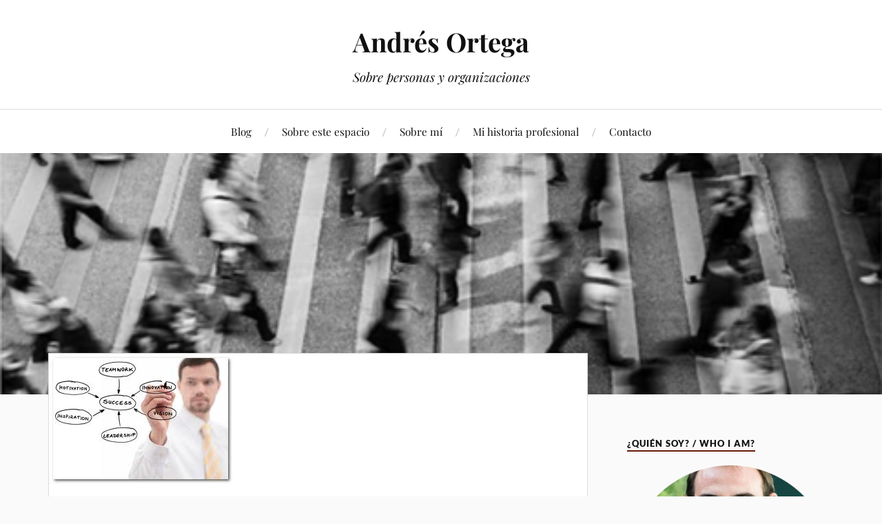

--- FILE ---
content_type: text/html; charset=UTF-8
request_url: http://andres-ortega.com/imagesca8hx8zt-2/
body_size: 9045
content:
<!DOCTYPE html>

<html class="no-js" lang="es-ES">

	<head profile="http://gmpg.org/xfn/11">

		<meta http-equiv="Content-Type" content="text/html; charset=UTF-8" />
		<meta name="viewport" content="width=device-width, initial-scale=1.0, maximum-scale=1.0, user-scalable=no" >

		<title>imagesCA8HX8ZT &#8211; Andrés Ortega</title>
<script>document.documentElement.className = document.documentElement.className.replace("no-js","js");</script>
<link rel='dns-prefetch' href='//s0.wp.com' />
<link rel='dns-prefetch' href='//s.gravatar.com' />
<link rel='dns-prefetch' href='//s.w.org' />
<link rel="alternate" type="application/rss+xml" title="Andrés Ortega &raquo; Feed" href="http://andres-ortega.com/feed/" />
<link rel="alternate" type="application/rss+xml" title="Andrés Ortega &raquo; RSS de los comentarios" href="http://andres-ortega.com/comments/feed/" />
<link rel="alternate" type="application/rss+xml" title="Andrés Ortega &raquo; imagesCA8HX8ZT RSS de los comentarios" href="http://andres-ortega.com/feed/?attachment_id=244" />
		<script type="text/javascript">
			window._wpemojiSettings = {"baseUrl":"https:\/\/s.w.org\/images\/core\/emoji\/2.3\/72x72\/","ext":".png","svgUrl":"https:\/\/s.w.org\/images\/core\/emoji\/2.3\/svg\/","svgExt":".svg","source":{"concatemoji":"http:\/\/andres-ortega.com\/wp-includes\/js\/wp-emoji-release.min.js?ver=4.8.25"}};
			!function(t,a,e){var r,i,n,o=a.createElement("canvas"),l=o.getContext&&o.getContext("2d");function c(t){var e=a.createElement("script");e.src=t,e.defer=e.type="text/javascript",a.getElementsByTagName("head")[0].appendChild(e)}for(n=Array("flag","emoji4"),e.supports={everything:!0,everythingExceptFlag:!0},i=0;i<n.length;i++)e.supports[n[i]]=function(t){var e,a=String.fromCharCode;if(!l||!l.fillText)return!1;switch(l.clearRect(0,0,o.width,o.height),l.textBaseline="top",l.font="600 32px Arial",t){case"flag":return(l.fillText(a(55356,56826,55356,56819),0,0),e=o.toDataURL(),l.clearRect(0,0,o.width,o.height),l.fillText(a(55356,56826,8203,55356,56819),0,0),e===o.toDataURL())?!1:(l.clearRect(0,0,o.width,o.height),l.fillText(a(55356,57332,56128,56423,56128,56418,56128,56421,56128,56430,56128,56423,56128,56447),0,0),e=o.toDataURL(),l.clearRect(0,0,o.width,o.height),l.fillText(a(55356,57332,8203,56128,56423,8203,56128,56418,8203,56128,56421,8203,56128,56430,8203,56128,56423,8203,56128,56447),0,0),e!==o.toDataURL());case"emoji4":return l.fillText(a(55358,56794,8205,9794,65039),0,0),e=o.toDataURL(),l.clearRect(0,0,o.width,o.height),l.fillText(a(55358,56794,8203,9794,65039),0,0),e!==o.toDataURL()}return!1}(n[i]),e.supports.everything=e.supports.everything&&e.supports[n[i]],"flag"!==n[i]&&(e.supports.everythingExceptFlag=e.supports.everythingExceptFlag&&e.supports[n[i]]);e.supports.everythingExceptFlag=e.supports.everythingExceptFlag&&!e.supports.flag,e.DOMReady=!1,e.readyCallback=function(){e.DOMReady=!0},e.supports.everything||(r=function(){e.readyCallback()},a.addEventListener?(a.addEventListener("DOMContentLoaded",r,!1),t.addEventListener("load",r,!1)):(t.attachEvent("onload",r),a.attachEvent("onreadystatechange",function(){"complete"===a.readyState&&e.readyCallback()})),(r=e.source||{}).concatemoji?c(r.concatemoji):r.wpemoji&&r.twemoji&&(c(r.twemoji),c(r.wpemoji)))}(window,document,window._wpemojiSettings);
		</script>
		<style type="text/css">
img.wp-smiley,
img.emoji {
	display: inline !important;
	border: none !important;
	box-shadow: none !important;
	height: 1em !important;
	width: 1em !important;
	margin: 0 .07em !important;
	vertical-align: -0.1em !important;
	background: none !important;
	padding: 0 !important;
}
</style>
<link rel='stylesheet' id='lovecraft_googlefonts-css'  href='http://andres-ortega.com/wp-content/themes/lovecraft/assets/css/fonts.css?ver=4.8.25' type='text/css' media='all' />
<link rel='stylesheet' id='lovecraft_genericons-css'  href='http://andres-ortega.com/wp-content/themes/lovecraft/assets/css/genericons.min.css?ver=4.8.25' type='text/css' media='all' />
<link rel='stylesheet' id='lovecraft_style-css'  href='http://andres-ortega.com/wp-content/themes/lovecraft/style.css?ver=2.1.1' type='text/css' media='all' />
<link rel='stylesheet' id='jetpack_css-css'  href='http://andres-ortega.com/wp-content/plugins/jetpack/css/jetpack.css?ver=5.0.3' type='text/css' media='all' />
<script type='text/javascript' src='http://andres-ortega.com/wp-includes/js/jquery/jquery.js?ver=1.12.4'></script>
<script type='text/javascript' src='http://andres-ortega.com/wp-includes/js/jquery/jquery-migrate.min.js?ver=1.4.1'></script>
<script type='text/javascript' src='http://andres-ortega.com/wp-content/themes/lovecraft/assets/js/doubletaptogo.min.js?ver=1'></script>
<link rel='https://api.w.org/' href='http://andres-ortega.com/wp-json/' />
<link rel="EditURI" type="application/rsd+xml" title="RSD" href="http://andres-ortega.com/xmlrpc.php?rsd" />
<link rel="wlwmanifest" type="application/wlwmanifest+xml" href="http://andres-ortega.com/wp-includes/wlwmanifest.xml" /> 
<meta name="generator" content="WordPress 4.8.25" />
<link rel='shortlink' href='http://wp.me/a2Xd55-3W' />
<link rel="alternate" type="application/json+oembed" href="http://andres-ortega.com/wp-json/oembed/1.0/embed?url=http%3A%2F%2Fandres-ortega.com%2Fimagesca8hx8zt-2%2F" />
<link rel="alternate" type="text/xml+oembed" href="http://andres-ortega.com/wp-json/oembed/1.0/embed?url=http%3A%2F%2Fandres-ortega.com%2Fimagesca8hx8zt-2%2F&#038;format=xml" />

<link rel='dns-prefetch' href='//v0.wordpress.com'>
<!-- Customizer CSS --><style type="text/css">a { color:#681c09; }.blog-title a:hover { color:#681c09; }.main-menu li:hover > a, .main-menu li.focus > a { color:#681c09; }.main-menu > .menu-item-has-children > a:after { border-top-color:#681c09; }blockquote:after { color:#681c09; }button:hover, .button:hover, .faux-button:hover, .wp-block-button__link:hover, :root .wp-block-file__button:hover, input[type="button"]:hover, input[type="reset"]:hover, input[type="submit"]:hover { background-color:#681c09; }.is-style-outline .wp-block-button__link:hover, .wp-block-button__link.is-style-outline:hover { color:#681c09; }:root .has-accent-color { color:#681c09; }:root .has-accent-background-color { background-color:#681c09; }.post-tags a:hover { background-color:#681c09; }.post-tags a:hover:before { border-right-color:#681c09; }.post-content .page-links a:hover { background-color:#681c09; }.post-navigation h4 a:hover { color:#681c09; }.comments-title-link a { color:#681c09; }.comments .pingbacks li a:hover { color:#681c09; }.comment-header h4 a:hover { color:#681c09; }.bypostauthor .comment-author-icon { background-color:#681c09; }.form-submit #submit:hover { background-color:#681c09; }.comments-nav a:hover { color:#681c09; }.pingbacks-title { border-bottom-color:#681c09; }.archive-navigation a:hover { color:#681c09; }.widget-title { border-bottom-color:#681c09; }.widget-content .textwidget a:hover { color:#681c09; }.widget_archive li a:hover { color:#681c09; }.widget_categories li a:hover { color:#681c09; }.widget_meta li a:hover { color:#681c09; }.widget_nav_menu li a:hover { color:#681c09; }.widget_rss .widget-content ul a.rsswidget:hover { color:#681c09; }#wp-calendar thead th { color:#681c09; }#wp-calendar tfoot a:hover { color:#681c09; }.widget .tagcloud a:hover { background-color:#681c09; }.widget .tagcloud a:hover:before { border-right-color:#681c09; }.footer .widget .tagcloud a:hover { background-color:#681c09; }.footer .widget .tagcloud a:hover:before { border-right-color:#681c09; }.credits .sep { color:#681c09; }.credits a:hover { color:#681c09; }.nav-toggle.active .bar { background-color:#681c09; }.search-toggle.active .genericon { color:#681c09; }.mobile-menu .current-menu-item:before { color:#681c09; }.mobile-menu .current_page_item:before { color:#681c09; }</style><!--/Customizer CSS-->
<!-- Jetpack Open Graph Tags -->
<meta property="og:type" content="article" />
<meta property="og:title" content="imagesCA8HX8ZT" />
<meta property="og:url" content="http://andres-ortega.com/imagesca8hx8zt-2/" />
<meta property="og:description" content="Visita la entrada para saber más " />
<meta property="article:published_time" content="2012-01-13T18:34:57+00:00" />
<meta property="article:modified_time" content="2012-01-13T18:34:57+00:00" />
<meta property="og:site_name" content="Andrés Ortega" />
<meta property="og:image" content="http://andres-ortega.com/wp-content/uploads/2012/01/imagesca8hx8zt1.jpg" />
<meta property="og:locale" content="es_ES" />
<meta name="twitter:site" content="@AndresOrtega" />
<meta name="twitter:card" content="summary" />
<meta name="twitter:description" content="Visita la entrada para saber más " />

	</head>

	<body class="attachment attachment-template-default single single-attachment postid-244 attachmentid-244 attachment-jpeg">

		
		<a class="skip-link button" href="#site-content">Ir al contenido</a>

		<header class="header-wrapper">

			<div class="header section bg-white small-padding">

				<div class="section-inner group">

					
						<div class="blog-title">
							<a href="http://andres-ortega.com" rel="home">Andrés Ortega</a>
						</div>
					
													<h4 class="blog-tagline">Sobre personas y organizaciones</h4>
											
					
				</div><!-- .section-inner -->

			</div><!-- .header -->

			<div class="toggles group">

				<button type="button" class="nav-toggle toggle">
					<div class="bar"></div>
					<div class="bar"></div>
					<div class="bar"></div>
					<span class="screen-reader-text">Alternar el menú móvil</span>
				</button>

				<button type="button" class="search-toggle toggle">
					<div class="genericon genericon-search"></div>
					<span class="screen-reader-text">Alternar el campo de búsqueda</span>
				</button>

			</div><!-- .toggles -->

		</header><!-- .header-wrapper -->

		<div class="navigation bg-white no-padding">

			<div class="section-inner group">

				<ul class="mobile-menu">

					<li id="menu-item-861" class="menu-item menu-item-type-custom menu-item-object-custom menu-item-home menu-item-861"><a href="http://andres-ortega.com/">Blog</a></li>
<li id="menu-item-854" class="menu-item menu-item-type-post_type menu-item-object-page menu-item-854"><a href="http://andres-ortega.com/about/">Sobre este espacio</a></li>
<li id="menu-item-853" class="menu-item menu-item-type-post_type menu-item-object-page menu-item-853"><a href="http://andres-ortega.com/sobre-el-autor/">Sobre mí</a></li>
<li id="menu-item-851" class="menu-item menu-item-type-post_type menu-item-object-page menu-item-851"><a href="http://andres-ortega.com/mi-historial-profesional/">Mi historia profesional</a></li>
<li id="menu-item-860" class="menu-item menu-item-type-post_type menu-item-object-page menu-item-860"><a href="http://andres-ortega.com/contacto/">Contacto</a></li>

				</ul>

				<div class="mobile-search">
					
<form method="get" class="search-form" id="search-form-696a982d1557e" action="http://andres-ortega.com/">
	<input type="search" class="search-field" placeholder="Escribe aqui" name="s" id="s-696a982d155ea" />
	<button type="submit" class="search-button"><div class="genericon genericon-search"></div><span class="screen-reader-text">Buscar</span></button>
</form>
				</div><!-- .mobile-search -->

				<ul class="main-menu">

					<li class="menu-item menu-item-type-custom menu-item-object-custom menu-item-home menu-item-861"><a href="http://andres-ortega.com/">Blog</a></li>
<li class="menu-item menu-item-type-post_type menu-item-object-page menu-item-854"><a href="http://andres-ortega.com/about/">Sobre este espacio</a></li>
<li class="menu-item menu-item-type-post_type menu-item-object-page menu-item-853"><a href="http://andres-ortega.com/sobre-el-autor/">Sobre mí</a></li>
<li class="menu-item menu-item-type-post_type menu-item-object-page menu-item-851"><a href="http://andres-ortega.com/mi-historial-profesional/">Mi historia profesional</a></li>
<li class="menu-item menu-item-type-post_type menu-item-object-page menu-item-860"><a href="http://andres-ortega.com/contacto/">Contacto</a></li>

				</ul><!-- .main-menu -->

			</div><!-- .section-inner -->

		</div><!-- .navigation -->

		
			<figure class="header-image bg-image" style="background-image: url( http://andres-ortega.com/wp-content/uploads/2023/02/cropped-crowd.png );">
				<img src="http://andres-ortega.com/wp-content/uploads/2023/02/cropped-crowd.png" />
			</figure>

		
		<main id="site-content">
<div class="wrapper section">

	<div class="section-inner group">

		<div class="content">

			
					<article id="post-244" class="single post post-244 attachment type-attachment status-inherit hentry">

						<figure class="post-image">
							<img width="267" height="189" src="http://andres-ortega.com/wp-content/uploads/2012/01/imagesca8hx8zt1.jpg" class="attachment-post-image size-post-image" alt="" srcset="http://andres-ortega.com/wp-content/uploads/2012/01/imagesca8hx8zt1.jpg 267w, http://andres-ortega.com/wp-content/uploads/2012/01/imagesca8hx8zt1-240x169.jpg 240w, http://andres-ortega.com/wp-content/uploads/2012/01/imagesca8hx8zt1-210x148.jpg 210w" sizes="(max-width: 267px) 100vw, 267px" />						</figure>

						<div class="post-inner">

							<div class="post-header">

								<h1 class="post-title">imagesca8hx8zt1.jpg</h1>

								<div class="post-meta">

									<p>por <a href="http://andres-ortega.com/author/ander73/" title="Entradas de Andrés Ortega" rel="author">Andrés Ortega</a></p>

									<p class="post-date">el <a href="http://andres-ortega.com/imagesca8hx8zt-2/">13/01/2012</a></p>

									
									<p>Resolución: 267x189 px</p>

								</div><!-- .post-meta -->

							</div><!-- .post-header -->

							
						</div><!-- .post-inner -->

						<div class="respond-container">	<div id="respond" class="comment-respond">
		<h3 id="reply-title" class="comment-reply-title">Deja un comentario <small><a rel="nofollow" id="cancel-comment-reply-link" href="/imagesca8hx8zt-2/#respond" style="display:none;">Cancelar respuesta</a></small></h3>			<form action="http://andres-ortega.com/wp-comments-post.php" method="post" id="commentform" class="comment-form">
				<p class="comment-notes"><span id="email-notes">Tu dirección de correo electrónico no será publicada.</span> Los campos obligatorios están marcados con <span class="required">*</span></p><p class="comment-form-comment"><label for="comment">Comentario</label> <textarea id="comment" name="comment" cols="45" rows="8" maxlength="65525" aria-required="true" required="required"></textarea></p><p class="comment-form-author"><label for="author">Nombre <span class="required">*</span></label> <input id="author" name="author" type="text" value="" size="30" maxlength="245" aria-required='true' required='required' /></p>
<p class="comment-form-email"><label for="email">Correo electrónico <span class="required">*</span></label> <input id="email" name="email" type="text" value="" size="30" maxlength="100" aria-describedby="email-notes" aria-required='true' required='required' /></p>
<p class="comment-form-url"><label for="url">Web</label> <input id="url" name="url" type="text" value="" size="30" maxlength="200" /></p>
<p class="form-submit"><input name="submit" type="submit" id="submit" class="submit" value="Publicar comentario" /> <input type='hidden' name='comment_post_ID' value='244' id='comment_post_ID' />
<input type='hidden' name='comment_parent' id='comment_parent' value='0' />
</p><p style="display: none;"><input type="hidden" id="akismet_comment_nonce" name="akismet_comment_nonce" value="79155f82df" /></p><p class="comment-subscription-form"><input type="checkbox" name="subscribe_blog" id="subscribe_blog" value="subscribe" style="width: auto; -moz-appearance: checkbox; -webkit-appearance: checkbox;" /> <label class="subscribe-label" id="subscribe-blog-label" for="subscribe_blog">Recibir un email con cada nueva entrada.</label></p><p style="display: none;"><input type="hidden" id="ak_js" name="ak_js" value="116"/></p>			</form>
			</div><!-- #respond -->
	</div><!-- .respond-container -->
			</article><!-- .post -->

		</div><!-- .content -->

		<aside class="sidebar">

	<div id="text-2" class="widget widget_text"><div class="widget-content"><h3 class="widget-title">¿Quién soy? / Who I am?</h3>			<div class="textwidget"><p><img src="http://andres-ortega.com/wp-content/uploads/2023/02/andres-ortega-rounded.png" alt="Andrés Ortega" />Future of Work advisor / Asesor sobre el futuro del trabajo.  Sociologist / Sociólogo. HR transformation advisor / Asesor sobre transformación en RR.HH. Speaker / Conferenciante</p>
<p>Purpose: Ignite cultural transformation to evolve HR , EX (Employee Experience), Talent Management and Learning and Development</p>
<p><a href="https://twitter.com/AndresOrtega">Twitter</a> / <a href="http://www.facebook.com/HumanBeing.AndresOrtega">Facebook</a> / <a href="http://www.linkedin.com/in/andresortegamartinez">Linkedin</a></p>
</div>
		</div></div><div id="popularitypostswidget-2" class="widget popularitypostswidget"><div class="widget-content"><h3 class="widget-title">Entradas más populares</h3><ul> 
 	<li>
			<span class="ppw-post-title"><a href="http://andres-ortega.com/las-5-competencias-clave-del-lider-de-la-organizacion-del-s-xxi/" title="Las 5 competencias clave del Líder de la Organización del S.XXI" rel="nofollow">Las 5 competencias clave del Líder de la Organización del S....</a></span>
			<span class="post-stats">
			
			<br>
			
			<span class="ppw-views"></span>			<span class="ppw-comments"></span> 
			<span class="ppw-date"></span>
			</span>
				</li> 
 	<li>
			<span class="ppw-post-title"><a href="http://andres-ortega.com/10-rasgos-que-definen-el-adn-del-agente-de-cambio/" title="10 rasgos que definen el ADN del agente de cambio" rel="nofollow">10 rasgos que definen el ADN del agente de cambio</a></span>
			<span class="post-stats">
			
			<br>
			
			<span class="ppw-views"></span>			<span class="ppw-comments"></span> 
			<span class="ppw-date"></span>
			</span>
				</li> 
 	<li>
			<span class="ppw-post-title"><a href="http://andres-ortega.com/tiempo-de-cambio-significa-tiempo-de-accion/" title="Tiempo de Cambio significa tiempo de Acción" rel="nofollow">Tiempo de Cambio significa tiempo de Acción</a></span>
			<span class="post-stats">
			
			<br>
			
			<span class="ppw-views"></span>			<span class="ppw-comments"></span> 
			<span class="ppw-date"></span>
			</span>
				</li> 
 	<li>
			<span class="ppw-post-title"><a href="http://andres-ortega.com/la-desobediencia-inteligente-como-motor-de-la-innovacion/" title="La desobediencia inteligente como motor de la innovación…" rel="nofollow">La desobediencia inteligente como motor de la innovación…</a></span>
			<span class="post-stats">
			
			<br>
			
			<span class="ppw-views"></span>			<span class="ppw-comments"></span> 
			<span class="ppw-date"></span>
			</span>
				</li> 
 	<li>
			<span class="ppw-post-title"><a href="http://andres-ortega.com/las-3-claves-de-la-revolucion-agile-maestria-autonomia-y-proposito/" title="Las 3 claves de la revolución Agile: maestría, autonomía y propósito" rel="nofollow">Las 3 claves de la revolución Agile: maestría, autonomía y p...</a></span>
			<span class="post-stats">
			
			<br>
			
			<span class="ppw-views"></span>			<span class="ppw-comments"></span> 
			<span class="ppw-date"></span>
			</span>
				</li></ul></div></div><div id="blog_subscription-2" class="widget jetpack_subscription_widget"><div class="widget-content"><h3 class="widget-title">Suscribirte por correo</h3>
			<form action="#" method="post" accept-charset="utf-8" id="subscribe-blog-blog_subscription-2">
				<div id="subscribe-text"><p>Incluye tu dirección de correo para que te enviemos las nuevas entradas del blog:</p>
</div>					<p id="subscribe-email">
						<label id="jetpack-subscribe-label" for="subscribe-field-blog_subscription-2">
							Dirección de correo						</label>
						<input type="email" name="email" required="required" class="required" value="" id="subscribe-field-blog_subscription-2" placeholder="Dirección de correo" />
					</p>

					<p id="subscribe-submit">
						<input type="hidden" name="action" value="subscribe" />
						<input type="hidden" name="source" value="http://andres-ortega.com/imagesca8hx8zt-2/" />
						<input type="hidden" name="sub-type" value="widget" />
						<input type="hidden" name="redirect_fragment" value="blog_subscription-2" />
												<input type="submit" value="Enviar" name="jetpack_subscriptions_widget" />
					</p>
							</form>

			<script>
			/*
			Custom functionality for safari and IE
			 */
			(function( d ) {
				// In case the placeholder functionality is available we remove labels
				if ( ( 'placeholder' in d.createElement( 'input' ) ) ) {
					var label = d.querySelector( 'label[for=subscribe-field-blog_subscription-2]' );
						label.style.clip 	 = 'rect(1px, 1px, 1px, 1px)';
						label.style.position = 'absolute';
						label.style.height   = '1px';
						label.style.width    = '1px';
						label.style.overflow = 'hidden';
				}

				// Make sure the email value is filled in before allowing submit
				var form = d.getElementById('subscribe-blog-blog_subscription-2'),
					input = d.getElementById('subscribe-field-blog_subscription-2'),
					handler = function( event ) {
						if ( '' === input.value ) {
							input.focus();

							if ( event.preventDefault ){
								event.preventDefault();
							}

							return false;
						}
					};

				if ( window.addEventListener ) {
					form.addEventListener( 'submit', handler, false );
				} else {
					form.attachEvent( 'onsubmit', handler );
				}
			})( document );
			</script>
				
</div></div><div id="rss_links-2" class="widget widget_rss_links"><div class="widget-content"><h3 class="widget-title">Para suscribirte por RSS</h3><p><a target="_self" href="http://andres-ortega.com/feed/" title="Suscribirse a Entradas"><img src="http://andres-ortega.com/wp-content/plugins/jetpack/images/rss/orange-small.png" alt="RSS Feed" /></a>&nbsp;<a target="_self" href="http://andres-ortega.com/feed/" title="Suscribirse a Entradas">RSS - Entradas</a></p><p><a target="_self" href="http://andres-ortega.com/comments/feed/" title="Suscribirse a Comentarios"><img src="http://andres-ortega.com/wp-content/plugins/jetpack/images/rss/orange-small.png" alt="RSS Feed" /></a>&nbsp;<a target="_self" href="http://andres-ortega.com/comments/feed/" title="Suscribirse a Comentarios">RSS - Comentarios</a></p>
</div></div><div id="tag_cloud-2" class="widget widget_tag_cloud"><div class="widget-content"><h3 class="widget-title">Nube de etiquetas</h3><div class="tagcloud"><a href="http://andres-ortega.com/tag/2-0/" class="tag-cloud-link tag-link-17 tag-link-position-1" style="font-size: 11.4255319149pt;" aria-label="2.0 (11 elementos)">2.0</a>
<a href="http://andres-ortega.com/tag/accion/" class="tag-cloud-link tag-link-21 tag-link-position-2" style="font-size: 8.74468085106pt;" aria-label="Acción (7 elementos)">Acción</a>
<a href="http://andres-ortega.com/tag/aprendizaje/" class="tag-cloud-link tag-link-32 tag-link-position-3" style="font-size: 13.6595744681pt;" aria-label="Aprendizaje (16 elementos)">Aprendizaje</a>
<a href="http://andres-ortega.com/tag/cambio/" class="tag-cloud-link tag-link-44 tag-link-position-4" style="font-size: 20.8085106383pt;" aria-label="Cambio (50 elementos)">Cambio</a>
<a href="http://andres-ortega.com/tag/change-management/" class="tag-cloud-link tag-link-403 tag-link-position-5" style="font-size: 13.6595744681pt;" aria-label="Change Management (16 elementos)">Change Management</a>
<a href="http://andres-ortega.com/tag/coaching/" class="tag-cloud-link tag-link-320 tag-link-position-6" style="font-size: 9.48936170213pt;" aria-label="Coaching (8 elementos)">Coaching</a>
<a href="http://andres-ortega.com/tag/colaboracion/" class="tag-cloud-link tag-link-257 tag-link-position-7" style="font-size: 9.48936170213pt;" aria-label="Colaboración (8 elementos)">Colaboración</a>
<a href="http://andres-ortega.com/tag/competencias/" class="tag-cloud-link tag-link-439 tag-link-position-8" style="font-size: 12.4680851064pt;" aria-label="Competencias (13 elementos)">Competencias</a>
<a href="http://andres-ortega.com/tag/compromiso/" class="tag-cloud-link tag-link-318 tag-link-position-9" style="font-size: 8pt;" aria-label="Compromiso (6 elementos)">Compromiso</a>
<a href="http://andres-ortega.com/tag/conectividad/" class="tag-cloud-link tag-link-302 tag-link-position-10" style="font-size: 10.2340425532pt;" aria-label="Conectividad (9 elementos)">Conectividad</a>
<a href="http://andres-ortega.com/tag/conocimiento/" class="tag-cloud-link tag-link-59 tag-link-position-11" style="font-size: 12.4680851064pt;" aria-label="Conocimiento (13 elementos)">Conocimiento</a>
<a href="http://andres-ortega.com/tag/conversacion/" class="tag-cloud-link tag-link-308 tag-link-position-12" style="font-size: 12.914893617pt;" aria-label="Conversación (14 elementos)">Conversación</a>
<a href="http://andres-ortega.com/tag/creatividad/" class="tag-cloud-link tag-link-62 tag-link-position-13" style="font-size: 8pt;" aria-label="Creatividad (6 elementos)">Creatividad</a>
<a href="http://andres-ortega.com/tag/cultura/" class="tag-cloud-link tag-link-65 tag-link-position-14" style="font-size: 14.7021276596pt;" aria-label="Cultura (19 elementos)">Cultura</a>
<a href="http://andres-ortega.com/tag/cultura-organizativa/" class="tag-cloud-link tag-link-66 tag-link-position-15" style="font-size: 9.48936170213pt;" aria-label="Cultura Organizativa (8 elementos)">Cultura Organizativa</a>
<a href="http://andres-ortega.com/tag/desarrollo/" class="tag-cloud-link tag-link-68 tag-link-position-16" style="font-size: 9.48936170213pt;" aria-label="Desarrollo (8 elementos)">Desarrollo</a>
<a href="http://andres-ortega.com/tag/desarrollo-profesional/" class="tag-cloud-link tag-link-69 tag-link-position-17" style="font-size: 8pt;" aria-label="desarrollo profesional (6 elementos)">desarrollo profesional</a>
<a href="http://andres-ortega.com/tag/digitalizacion/" class="tag-cloud-link tag-link-76 tag-link-position-18" style="font-size: 8pt;" aria-label="Digitalización (6 elementos)">Digitalización</a>
<a href="http://andres-ortega.com/tag/estrategia/" class="tag-cloud-link tag-link-97 tag-link-position-19" style="font-size: 10.829787234pt;" aria-label="Estrategia (10 elementos)">Estrategia</a>
<a href="http://andres-ortega.com/tag/evolucion/" class="tag-cloud-link tag-link-98 tag-link-position-20" style="font-size: 13.6595744681pt;" aria-label="Evolución (16 elementos)">Evolución</a>
<a href="http://andres-ortega.com/tag/futuro/" class="tag-cloud-link tag-link-111 tag-link-position-21" style="font-size: 8pt;" aria-label="futuro (6 elementos)">futuro</a>
<a href="http://andres-ortega.com/tag/gestion/" class="tag-cloud-link tag-link-114 tag-link-position-22" style="font-size: 8pt;" aria-label="Gestión (6 elementos)">Gestión</a>
<a href="http://andres-ortega.com/tag/hr/" class="tag-cloud-link tag-link-458 tag-link-position-23" style="font-size: 9.48936170213pt;" aria-label="HR (8 elementos)">HR</a>
<a href="http://andres-ortega.com/tag/innovacion/" class="tag-cloud-link tag-link-134 tag-link-position-24" style="font-size: 18.1276595745pt;" aria-label="Innovación (33 elementos)">Innovación</a>
<a href="http://andres-ortega.com/tag/inteligencia-emocional/" class="tag-cloud-link tag-link-135 tag-link-position-25" style="font-size: 8pt;" aria-label="Inteligencia emocional (6 elementos)">Inteligencia emocional</a>
<a href="http://andres-ortega.com/tag/leadership/" class="tag-cloud-link tag-link-455 tag-link-position-26" style="font-size: 10.2340425532pt;" aria-label="Leadership (9 elementos)">Leadership</a>
<a href="http://andres-ortega.com/tag/liderazgo/" class="tag-cloud-link tag-link-146 tag-link-position-27" style="font-size: 21.1063829787pt;" aria-label="LIDERAZGO (53 elementos)">LIDERAZGO</a>
<a href="http://andres-ortega.com/tag/liderazgo-transformador/" class="tag-cloud-link tag-link-151 tag-link-position-28" style="font-size: 8pt;" aria-label="Liderazgo Transformador (6 elementos)">Liderazgo Transformador</a>
<a href="http://andres-ortega.com/tag/management/" class="tag-cloud-link tag-link-440 tag-link-position-29" style="font-size: 14.1063829787pt;" aria-label="Management (17 elementos)">Management</a>
<a href="http://andres-ortega.com/tag/organizaciones/" class="tag-cloud-link tag-link-394 tag-link-position-30" style="font-size: 8.74468085106pt;" aria-label="Organizaciones (7 elementos)">Organizaciones</a>
<a href="http://andres-ortega.com/tag/organizacion/" class="tag-cloud-link tag-link-186 tag-link-position-31" style="font-size: 13.2127659574pt;" aria-label="Organización (15 elementos)">Organización</a>
<a href="http://andres-ortega.com/tag/organizacion-2-0/" class="tag-cloud-link tag-link-187 tag-link-position-32" style="font-size: 8.74468085106pt;" aria-label="Organización 2.0 (7 elementos)">Organización 2.0</a>
<a href="http://andres-ortega.com/tag/personas/" class="tag-cloud-link tag-link-198 tag-link-position-33" style="font-size: 20.6595744681pt;" aria-label="Personas (49 elementos)">Personas</a>
<a href="http://andres-ortega.com/tag/reclutamiento/" class="tag-cloud-link tag-link-210 tag-link-position-34" style="font-size: 8pt;" aria-label="Reclutamiento (6 elementos)">Reclutamiento</a>
<a href="http://andres-ortega.com/tag/recursos-humanos/" class="tag-cloud-link tag-link-214 tag-link-position-35" style="font-size: 8.74468085106pt;" aria-label="Recursos Humanos (7 elementos)">Recursos Humanos</a>
<a href="http://andres-ortega.com/tag/red/" class="tag-cloud-link tag-link-215 tag-link-position-36" style="font-size: 11.8723404255pt;" aria-label="Red (12 elementos)">Red</a>
<a href="http://andres-ortega.com/tag/reto/" class="tag-cloud-link tag-link-225 tag-link-position-37" style="font-size: 8pt;" aria-label="Reto (6 elementos)">Reto</a>
<a href="http://andres-ortega.com/tag/rr-hh/" class="tag-cloud-link tag-link-291 tag-link-position-38" style="font-size: 17.085106383pt;" aria-label="RR.HH (28 elementos)">RR.HH</a>
<a href="http://andres-ortega.com/tag/rrhh/" class="tag-cloud-link tag-link-229 tag-link-position-39" style="font-size: 17.085106383pt;" aria-label="RRHH (28 elementos)">RRHH</a>
<a href="http://andres-ortega.com/tag/socialnetworking/" class="tag-cloud-link tag-link-266 tag-link-position-40" style="font-size: 8pt;" aria-label="Socialnetworking (6 elementos)">Socialnetworking</a>
<a href="http://andres-ortega.com/tag/talento-2/" class="tag-cloud-link tag-link-242 tag-link-position-41" style="font-size: 19.0212765957pt;" aria-label="talento (38 elementos)">talento</a>
<a href="http://andres-ortega.com/tag/tecnologia-social/" class="tag-cloud-link tag-link-331 tag-link-position-42" style="font-size: 9.48936170213pt;" aria-label="Tecnología Social (8 elementos)">Tecnología Social</a>
<a href="http://andres-ortega.com/tag/tendencias/" class="tag-cloud-link tag-link-441 tag-link-position-43" style="font-size: 12.4680851064pt;" aria-label="Tendencias (13 elementos)">Tendencias</a>
<a href="http://andres-ortega.com/tag/transformacion/" class="tag-cloud-link tag-link-245 tag-link-position-44" style="font-size: 22pt;" aria-label="Transformación (61 elementos)">Transformación</a>
<a href="http://andres-ortega.com/tag/exito/" class="tag-cloud-link tag-link-41 tag-link-position-45" style="font-size: 8.74468085106pt;" aria-label="Éxito (7 elementos)">Éxito</a></div>
</div></div><div id="categories-2" class="widget widget_categories"><div class="widget-content"><h3 class="widget-title">Categorías</h3>		<ul>
	<li class="cat-item cat-item-452"><a href="http://andres-ortega.com/category/change-management/" >Change Management</a> (13)
</li>
	<li class="cat-item cat-item-3"><a href="http://andres-ortega.com/category/people-management-human-being/" >People management @ Human Being</a> (187)
<ul class='children'>
	<li class="cat-item cat-item-9"><a href="http://andres-ortega.com/category/people-management-human-being/compensacion/" >Compensación</a> (5)
</li>
	<li class="cat-item cat-item-10"><a href="http://andres-ortega.com/category/people-management-human-being/competencias/" >Competencias</a> (48)
</li>
	<li class="cat-item cat-item-11"><a href="http://andres-ortega.com/category/people-management-human-being/innovacion-creatividad/" >Innovación &amp; Creatividad</a> (66)
</li>
	<li class="cat-item cat-item-12"><a href="http://andres-ortega.com/category/people-management-human-being/liderazgo-people-management-human-being/" >Liderazgo</a> (53)
</li>
	<li class="cat-item cat-item-13"><a href="http://andres-ortega.com/category/people-management-human-being/management/" >Management</a> (133)
</li>
	<li class="cat-item cat-item-4"><a href="http://andres-ortega.com/category/people-management-human-being/personal-branding/" >Personal Branding</a> (12)
</li>
	<li class="cat-item cat-item-5"><a href="http://andres-ortega.com/category/people-management-human-being/recruitment/" >Recruitment</a> (10)
</li>
	<li class="cat-item cat-item-7"><a href="http://andres-ortega.com/category/people-management-human-being/social-media-hr/" >Social Media &amp; HR</a> (14)
</li>
	<li class="cat-item cat-item-8"><a href="http://andres-ortega.com/category/people-management-human-being/talento-people-management-human-being/" >Talento</a> (43)
</li>
</ul>
</li>
	<li class="cat-item cat-item-6"><a href="http://andres-ortega.com/category/relatos-human-being/" >Relatos @ Human Being</a> (5)
</li>
	<li class="cat-item cat-item-1"><a href="http://andres-ortega.com/category/uncategorized/" >Sin categoría</a> (4)
</li>
	<li class="cat-item cat-item-306"><a href="http://andres-ortega.com/category/tendencias/" >Tendencias</a> (63)
</li>
	<li class="cat-item cat-item-558"><a href="http://andres-ortega.com/category/transformacion/" >Transformacion</a> (8)
</li>
	<li class="cat-item cat-item-563"><a href="http://andres-ortega.com/category/transformacion-cultural/" >Transformación Cultural</a> (5)
</li>
	<li class="cat-item cat-item-562"><a href="http://andres-ortega.com/category/transformacion-digital/" >Transformación Digital</a> (3)
</li>
		</ul>
</div></div><div id="text-4" class="widget widget_text"><div class="widget-content"><h3 class="widget-title">Blogs recomendados</h3>			<div class="textwidget"><p>https://www.santigarcia.net/<br />
<a href="http://www.alfonsoromay.com" alt="Alfonso Romay">El Blog de Alfonso Romay</a><br />
<a href="http://www.optimainfinito.com" alt="José Miguel Bolívar">Óptima Infinito. José Miguel Bolívar</a><br />
<a href="http://supervivenciadirectiva.com" alt="Virginio Gallardo">Supervivencia Directiva. Virginio Gallardo</a><br />
<a href="http://www.franciscoalcaide.com" alt="Francisco Alcaide">El Blog de Francisco Alcaide</a><br />
<a href="http://www.basketandtalent.com" alt="Basket and Talent">Basket and Talent</a><br />
<a href="http://www.jaimepereira.es" alt="Jaime Pereira">El Blog de Jaime Pereira</a><br />
<a href="http://serendipia2.wordpress.com" alt="Alicia Pomares">Serendipia. Alicia Pomares</a><br />
<a href="http://evacolladoduran.blogspot.com.es" alt="Eva Collado">El Blog de Eva Collado Durán</a></p>
<p><a 
<a href="http://www.davidcanovas.com" alt="David Cánovas">El Blog de David Cánovas</a><br />
<a href="http://www.yoriento.com" alt="Yoriento">Yoriento</a><br />
<a 
</p>
</div>
		</div></div>
</aside><!-- .sidebar -->

	</div><!-- .section-inner -->

</div><!-- .wrapper.section -->

		</main><!-- #site-content -->

		
		<div class="credits section bg-dark">

			<div class="credits-inner section-inner">

				<p class="powered-by">Funciona con <a href="https://www.wordpress.org">WordPress</a> <span class="sep">&amp;</span> <span class="theme-by">Tema de <a href="https://andersnoren.se">Anders Nor&eacute;n</a></span></p>

			</div><!-- .section-inner -->

		</div><!-- .credits.section -->

			<div style="display:none">
	</div>
<script type='text/javascript' src='http://andres-ortega.com/wp-content/plugins/akismet/_inc/form.js?ver=3.3.2'></script>
<link rel='stylesheet' id='popularity-posts-widget-css'  href='http://andres-ortega.com/wp-content/plugins/popularity-posts-widget/style/ppw.css?ver=4.8.25' type='text/css' media='all' />
<script type='text/javascript' src='https://s0.wp.com/wp-content/js/devicepx-jetpack.js?ver=202603'></script>
<script type='text/javascript' src='http://s.gravatar.com/js/gprofiles.js?ver=2026Janaa'></script>
<script type='text/javascript'>
/* <![CDATA[ */
var WPGroHo = {"my_hash":""};
/* ]]> */
</script>
<script type='text/javascript' src='http://andres-ortega.com/wp-content/plugins/jetpack/modules/wpgroho.js?ver=4.8.25'></script>
<script type='text/javascript' src='http://andres-ortega.com/wp-content/themes/lovecraft/assets/js/global.js?ver=2.1.1'></script>
<script type='text/javascript' src='http://andres-ortega.com/wp-includes/js/comment-reply.min.js?ver=4.8.25'></script>
<script type='text/javascript' src='http://andres-ortega.com/wp-includes/js/wp-embed.min.js?ver=4.8.25'></script>
<script type='text/javascript' src='https://stats.wp.com/e-202603.js' async defer></script>
<script type='text/javascript'>
	_stq = window._stq || [];
	_stq.push([ 'view', {v:'ext',j:'1:5.0.3',blog:'43664311',post:'244',tz:'0',srv:'andres-ortega.com'} ]);
	_stq.push([ 'clickTrackerInit', '43664311', '244' ]);
</script>

	</body>
</html>
